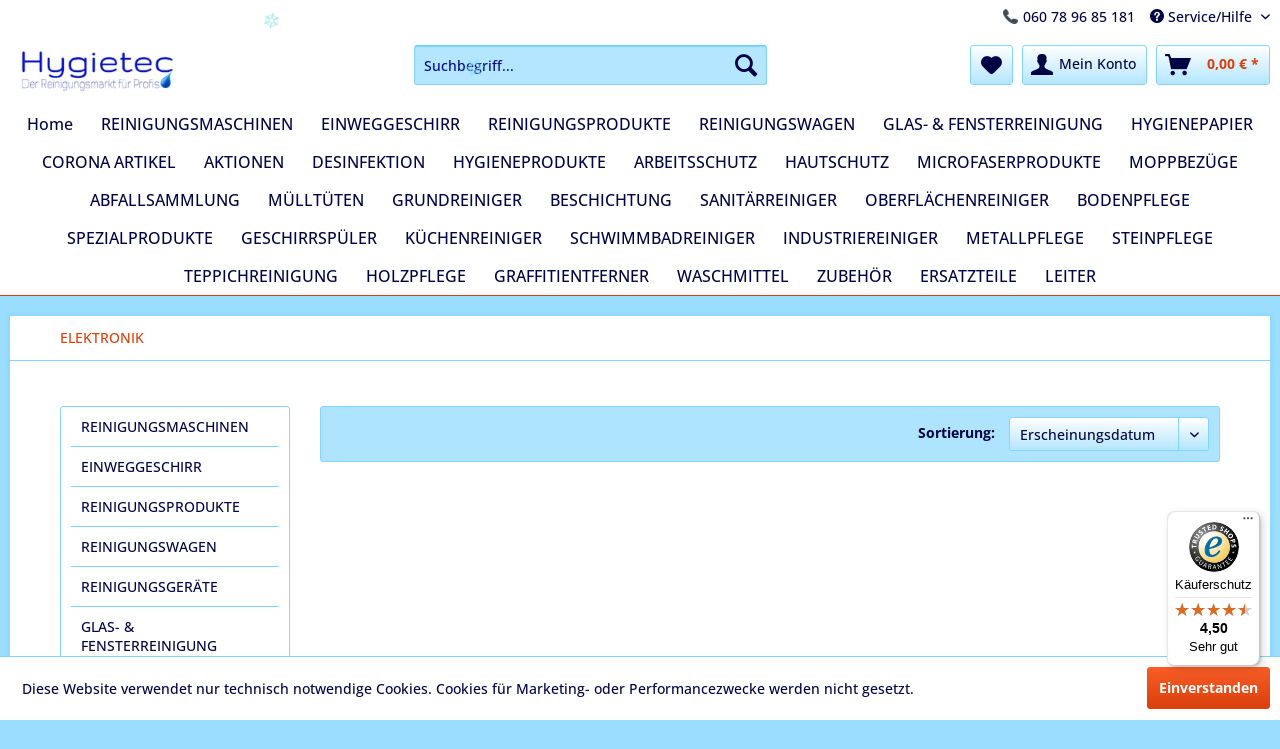

--- FILE ---
content_type: text/html; charset=UTF-8
request_url: https://hygietec.de/elektronik/
body_size: 18672
content:
<!DOCTYPE html> <html class="no-js" lang="de" itemscope="itemscope" itemtype="https://schema.org/WebPage"> <head> <meta charset="utf-8"> <meta name="author" content="" /> <meta name="robots" content="index,follow" /> <meta name="revisit-after" content="15 days" /> <meta name="keywords" content="" /> <meta name="description" content="Elektronik: ✓ Hygietec - Reinigungsmarkt für Profis ✓ Hervorragende Qualität &amp; Preise ✓ Schneller Versand ➜ Jetzt kaufen!" /> <meta property="og:type" content="product.group" /> <meta property="og:site_name" content="Der Reinigungsmarkt für Profis" /> <meta property="og:title" content="ELEKTRONIK" /> <meta property="og:description" content="Elektronik: ✓ Hygietec - Reinigungsmarkt für Profis ✓ Hervorragende Qualität &amp;amp; Preise ✓ Schneller Versand ➜ Jetzt kaufen!" /> <meta name="twitter:card" content="product" /> <meta name="twitter:site" content="Der Reinigungsmarkt für Profis" /> <meta name="twitter:title" content="ELEKTRONIK" /> <meta name="twitter:description" content="Elektronik: ✓ Hygietec - Reinigungsmarkt für Profis ✓ Hervorragende Qualität &amp;amp; Preise ✓ Schneller Versand ➜ Jetzt kaufen!" /> <meta property="og:image" content="https://hygietec.imgbolt.de/media/image/65/38/89/HYGIETEC-LOGO-maxmFCMTiSrScsVN.png" /> <meta name="twitter:image" content="https://hygietec.imgbolt.de/media/image/65/38/89/HYGIETEC-LOGO-maxmFCMTiSrScsVN.png" /> <meta itemprop="copyrightHolder" content="Der Reinigungsmarkt für Profis" /> <meta itemprop="copyrightYear" content="2014" /> <meta itemprop="isFamilyFriendly" content="True" /> <meta itemprop="image" content="https://hygietec.imgbolt.de/media/image/65/38/89/HYGIETEC-LOGO-maxmFCMTiSrScsVN.png" /> <meta name="viewport" content="width=device-width, initial-scale=1.0"> <meta name="mobile-web-app-capable" content="yes"> <meta name="apple-mobile-web-app-title" content="Der Reinigungsmarkt für Profis"> <meta name="apple-mobile-web-app-capable" content="yes"> <meta name="apple-mobile-web-app-status-bar-style" content="default"> <link rel="preconnect" href="https://hygietec.imgbolt.de"> <link rel="dns-prefetch" href="https://hygietec.imgbolt.de"> <link rel="apple-touch-icon-precomposed" href="https://hygietec.imgbolt.de/media/image/5c/b6/b5/HYGIETEC-LOGO.jpg"> <link rel="shortcut icon" href="https://hygietec.imgbolt.de/media/image/5c/b6/b5/HYGIETEC-LOGO.jpg"> <meta name="msapplication-navbutton-color" content="#D9400B" /> <meta name="application-name" content="Der Reinigungsmarkt für Profis" /> <meta name="msapplication-starturl" content="https://hygietec.de/" /> <meta name="msapplication-window" content="width=1024;height=768" /> <meta name="msapplication-TileImage" content="https://hygietec.imgbolt.de/media/image/5c/b6/b5/HYGIETEC-LOGO.jpg"> <meta name="msapplication-TileColor" content="#D9400B"> <meta name="theme-color" content="#D9400B" /> <link rel="canonical" href="https://hygietec.de/elektronik/"/> <title itemprop="name">Elektronik Produkte online kaufen | Der Reinigungsmarkt für Profis</title> <link href="/web/cache/1768742841_7d0a677eb65e4076cd53122f76fd9f74.css" media="all" rel="stylesheet" type="text/css" />  <script type="text/javascript">
var _smartsupp = _smartsupp || {};
_smartsupp.key = 'c09b368871febf35fbab2f7915a4404cc93f3a62';
_smartsupp.orientation = 'left';
window.smartsupp||(function(d) {
var s,c,o=smartsupp=function(){ o._.push(arguments)};o._=[];
s=d.getElementsByTagName('script')[0];c=d.createElement('script');
c.type='text/javascript';c.charset='utf-8';c.async=true;
c.src='//www.smartsuppchat.com/loader.js?';s.parentNode.insertBefore(c,s);
})(document);
smartsupp('email', '');
smartsupp('name', '');
smartsupp('variables', {
accountId: {
label: 'Benutzer-ID',
value: '-'
},
customerNumber: {
label: 'Kundennummer',
value: '-'
},
role: {
label: 'Kundengruppe',
value: 'Gast'
},
orderedPrice: {
label: 'Warenkorb',
value: '0,00 EUR'
}
});
</script> <script type="text/javascript">
function intediaShopCdnExtend() {
for (var i = 1; i < arguments.length; i++)
for (var key in arguments[i])
if (arguments[i].hasOwnProperty(key))
arguments[0][key] = arguments[i][key];
return arguments[0];
}
window.lazySizesConfig = intediaShopCdnExtend({
init: false,
loadMode: 2,
lazyClass: 'im-lazy'
}, window.lazySizesConfig || {});
/*! lazysizes - v5.3.2 */
!function(e){var t=function(u,D,f){"use strict";var k,H;if(function(){var e;var t={lazyClass:"lazyload",loadedClass:"lazyloaded",loadingClass:"lazyloading",preloadClass:"lazypreload",errorClass:"lazyerror",autosizesClass:"lazyautosizes",fastLoadedClass:"ls-is-cached",iframeLoadMode:0,srcAttr:"data-src",srcsetAttr:"data-srcset",sizesAttr:"data-sizes",minSize:40,customMedia:{},init:true,expFactor:1.5,hFac:.8,loadMode:2,loadHidden:true,ricTimeout:0,throttleDelay:125};H=u.lazySizesConfig||u.lazysizesConfig||{};for(e in t){if(!(e in H)){H[e]=t[e]}}}(),!D||!D.getElementsByClassName){return{init:function(){},cfg:H,noSupport:true}}var O=D.documentElement,i=u.HTMLPictureElement,P="addEventListener",$="getAttribute",q=u[P].bind(u),I=u.setTimeout,U=u.requestAnimationFrame||I,o=u.requestIdleCallback,j=/^picture$/i,r=["load","error","lazyincluded","_lazyloaded"],a={},G=Array.prototype.forEach,J=function(e,t){if(!a[t]){a[t]=new RegExp("(\\s|^)"+t+"(\\s|$)")}return a[t].test(e[$]("class")||"")&&a[t]},K=function(e,t){if(!J(e,t)){e.setAttribute("class",(e[$]("class")||"").trim()+" "+t)}},Q=function(e,t){var a;if(a=J(e,t)){e.setAttribute("class",(e[$]("class")||"").replace(a," "))}},V=function(t,a,e){var i=e?P:"removeEventListener";if(e){V(t,a)}r.forEach(function(e){t[i](e,a)})},X=function(e,t,a,i,r){var n=D.createEvent("Event");if(!a){a={}}a.instance=k;n.initEvent(t,!i,!r);n.detail=a;e.dispatchEvent(n);return n},Y=function(e,t){var a;if(!i&&(a=u.picturefill||H.pf)){if(t&&t.src&&!e[$]("srcset")){e.setAttribute("srcset",t.src)}a({reevaluate:true,elements:[e]})}else if(t&&t.src){e.src=t.src}},Z=function(e,t){return(getComputedStyle(e,null)||{})[t]},s=function(e,t,a){a=a||e.offsetWidth;while(a<H.minSize&&t&&!e._lazysizesWidth){a=t.offsetWidth;t=t.parentNode}return a},ee=function(){var a,i;var t=[];var r=[];var n=t;var s=function(){var e=n;n=t.length?r:t;a=true;i=false;while(e.length){e.shift()()}a=false};var e=function(e,t){if(a&&!t){e.apply(this,arguments)}else{n.push(e);if(!i){i=true;(D.hidden?I:U)(s)}}};e._lsFlush=s;return e}(),te=function(a,e){return e?function(){ee(a)}:function(){var e=this;var t=arguments;ee(function(){a.apply(e,t)})}},ae=function(e){var a;var i=0;var r=H.throttleDelay;var n=H.ricTimeout;var t=function(){a=false;i=f.now();e()};var s=o&&n>49?function(){o(t,{timeout:n});if(n!==H.ricTimeout){n=H.ricTimeout}}:te(function(){I(t)},true);return function(e){var t;if(e=e===true){n=33}if(a){return}a=true;t=r-(f.now()-i);if(t<0){t=0}if(e||t<9){s()}else{I(s,t)}}},ie=function(e){var t,a;var i=99;var r=function(){t=null;e()};var n=function(){var e=f.now()-a;if(e<i){I(n,i-e)}else{(o||r)(r)}};return function(){a=f.now();if(!t){t=I(n,i)}}},e=function(){var v,m,c,h,e;var y,z,g,p,C,b,A;var n=/^img$/i;var d=/^iframe$/i;var E="onscroll"in u&&!/(gle|ing)bot/.test(navigator.userAgent);var _=0;var w=0;var M=0;var N=-1;var L=function(e){M--;if(!e||M<0||!e.target){M=0}};var x=function(e){if(A==null){A=Z(D.body,"visibility")=="hidden"}return A||!(Z(e.parentNode,"visibility")=="hidden"&&Z(e,"visibility")=="hidden")};var W=function(e,t){var a;var i=e;var r=x(e);g-=t;b+=t;p-=t;C+=t;while(r&&(i=i.offsetParent)&&i!=D.body&&i!=O){r=(Z(i,"opacity")||1)>0;if(r&&Z(i,"overflow")!="visible"){a=i.getBoundingClientRect();r=C>a.left&&p<a.right&&b>a.top-1&&g<a.bottom+1}}return r};var t=function(){var e,t,a,i,r,n,s,o,l,u,f,c;var d=k.elements;if((h=H.loadMode)&&M<8&&(e=d.length)){t=0;N++;for(;t<e;t++){if(!d[t]||d[t]._lazyRace){continue}if(!E||k.prematureUnveil&&k.prematureUnveil(d[t])){R(d[t]);continue}if(!(o=d[t][$]("data-expand"))||!(n=o*1)){n=w}if(!u){u=!H.expand||H.expand<1?O.clientHeight>500&&O.clientWidth>500?500:370:H.expand;k._defEx=u;f=u*H.expFactor;c=H.hFac;A=null;if(w<f&&M<1&&N>2&&h>2&&!D.hidden){w=f;N=0}else if(h>1&&N>1&&M<6){w=u}else{w=_}}if(l!==n){y=innerWidth+n*c;z=innerHeight+n;s=n*-1;l=n}a=d[t].getBoundingClientRect();if((b=a.bottom)>=s&&(g=a.top)<=z&&(C=a.right)>=s*c&&(p=a.left)<=y&&(b||C||p||g)&&(H.loadHidden||x(d[t]))&&(m&&M<3&&!o&&(h<3||N<4)||W(d[t],n))){R(d[t]);r=true;if(M>9){break}}else if(!r&&m&&!i&&M<4&&N<4&&h>2&&(v[0]||H.preloadAfterLoad)&&(v[0]||!o&&(b||C||p||g||d[t][$](H.sizesAttr)!="auto"))){i=v[0]||d[t]}}if(i&&!r){R(i)}}};var a=ae(t);var S=function(e){var t=e.target;if(t._lazyCache){delete t._lazyCache;return}L(e);K(t,H.loadedClass);Q(t,H.loadingClass);V(t,B);X(t,"lazyloaded")};var i=te(S);var B=function(e){i({target:e.target})};var T=function(e,t){var a=e.getAttribute("data-load-mode")||H.iframeLoadMode;if(a==0){e.contentWindow.location.replace(t)}else if(a==1){e.src=t}};var F=function(e){var t;var a=e[$](H.srcsetAttr);if(t=H.customMedia[e[$]("data-media")||e[$]("media")]){e.setAttribute("media",t)}if(a){e.setAttribute("srcset",a)}};var s=te(function(t,e,a,i,r){var n,s,o,l,u,f;if(!(u=X(t,"lazybeforeunveil",e)).defaultPrevented){if(i){if(a){K(t,H.autosizesClass)}else{t.setAttribute("sizes",i)}}s=t[$](H.srcsetAttr);n=t[$](H.srcAttr);if(r){o=t.parentNode;l=o&&j.test(o.nodeName||"")}f=e.firesLoad||"src"in t&&(s||n||l);u={target:t};K(t,H.loadingClass);if(f){clearTimeout(c);c=I(L,2500);V(t,B,true)}if(l){G.call(o.getElementsByTagName("source"),F)}if(s){t.setAttribute("srcset",s)}else if(n&&!l){if(d.test(t.nodeName)){T(t,n)}else{t.src=n}}if(r&&(s||l)){Y(t,{src:n})}}if(t._lazyRace){delete t._lazyRace}Q(t,H.lazyClass);ee(function(){var e=t.complete&&t.naturalWidth>1;if(!f||e){if(e){K(t,H.fastLoadedClass)}S(u);t._lazyCache=true;I(function(){if("_lazyCache"in t){delete t._lazyCache}},9)}if(t.loading=="lazy"){M--}},true)});var R=function(e){if(e._lazyRace){return}var t;var a=n.test(e.nodeName);var i=a&&(e[$](H.sizesAttr)||e[$]("sizes"));var r=i=="auto";if((r||!m)&&a&&(e[$]("src")||e.srcset)&&!e.complete&&!J(e,H.errorClass)&&J(e,H.lazyClass)){return}t=X(e,"lazyunveilread").detail;if(r){re.updateElem(e,true,e.offsetWidth)}e._lazyRace=true;M++;s(e,t,r,i,a)};var r=ie(function(){H.loadMode=3;a()});var o=function(){if(H.loadMode==3){H.loadMode=2}r()};var l=function(){if(m){return}if(f.now()-e<999){I(l,999);return}m=true;H.loadMode=3;a();q("scroll",o,true)};return{_:function(){e=f.now();k.elements=D.getElementsByClassName(H.lazyClass);v=D.getElementsByClassName(H.lazyClass+" "+H.preloadClass);q("scroll",a,true);q("resize",a,true);q("pageshow",function(e){if(e.persisted){var t=D.querySelectorAll("."+H.loadingClass);if(t.length&&t.forEach){U(function(){t.forEach(function(e){if(e.complete){R(e)}})})}}});if(u.MutationObserver){new MutationObserver(a).observe(O,{childList:true,subtree:true,attributes:true})}else{O[P]("DOMNodeInserted",a,true);O[P]("DOMAttrModified",a,true);setInterval(a,999)}q("hashchange",a,true);["focus","mouseover","click","load","transitionend","animationend"].forEach(function(e){D[P](e,a,true)});if(/d$|^c/.test(D.readyState)){l()}else{q("load",l);D[P]("DOMContentLoaded",a);I(l,2e4)}if(k.elements.length){t();ee._lsFlush()}else{a()}},checkElems:a,unveil:R,_aLSL:o}}(),re=function(){var a;var n=te(function(e,t,a,i){var r,n,s;e._lazysizesWidth=i;i+="px";e.setAttribute("sizes",i);if(j.test(t.nodeName||"")){r=t.getElementsByTagName("source");for(n=0,s=r.length;n<s;n++){r[n].setAttribute("sizes",i)}}if(!a.detail.dataAttr){Y(e,a.detail)}});var i=function(e,t,a){var i;var r=e.parentNode;if(r){a=s(e,r,a);i=X(e,"lazybeforesizes",{width:a,dataAttr:!!t});if(!i.defaultPrevented){a=i.detail.width;if(a&&a!==e._lazysizesWidth){n(e,r,i,a)}}}};var e=function(){var e;var t=a.length;if(t){e=0;for(;e<t;e++){i(a[e])}}};var t=ie(e);return{_:function(){a=D.getElementsByClassName(H.autosizesClass);q("resize",t)},checkElems:t,updateElem:i}}(),t=function(){if(!t.i&&D.getElementsByClassName){t.i=true;re._();e._()}};return I(function(){H.init&&t()}),k={cfg:H,autoSizer:re,loader:e,init:t,uP:Y,aC:K,rC:Q,hC:J,fire:X,gW:s,rAF:ee}}(e,e.document,Date);e.lazySizes=t,"object"==typeof module&&module.exports&&(module.exports=t)}("undefined"!=typeof window?window:{});
function intediaShopCdnAddWrapper() {
setTimeout(function () {
var images = document.querySelectorAll('.' + lazySizesConfig.lazyClass);
if (images.length) {
for (var i = 0; i < images.length; i++) {
var image = images[i];
var imageParentNode = image.parentNode;
if (imageParentNode.tagName.toLowerCase() === 'picture') {
if (!imageParentNode.parentNode.classList.contains('im-lazy--wrapper')) {
imageParentNode.outerHTML = "<div class='im-lazy--wrapper'>" + imageParentNode.outerHTML + "</div>";
}
}
}
}
}, 500);
}
document.addEventListener('lazyloaded', function (event) {
var wrapper = event.target.parentNode;
if (wrapper.classList.contains('im-lazy--wrapper')) {
wrapper.classList.add(window.lazySizesConfig.loadedClass);
}
wrapper = event.target.parentNode.parentNode;
if (wrapper.classList.contains('im-lazy--wrapper')) {
wrapper.classList.add(window.lazySizesConfig.loadedClass);
}
});
lazySizes.init();
intediaShopCdnAddWrapper();
</script> </head> <body class="is--ctl-listing is--act-index amazon-pay-listing-buttons" > <div data-paypalUnifiedMetaDataContainer="true" data-paypalUnifiedRestoreOrderNumberUrl="https://hygietec.de/widgets/PaypalUnifiedOrderNumber/restoreOrderNumber" class="is--hidden"> </div> <div class="page-wrap"> <noscript class="noscript-main"> <div class="alert is--warning"> <div class="alert--icon"> <i class="icon--element icon--warning"></i> </div> <div class="alert--content"> Um Der&#x20;Reinigungsmarkt&#x20;f&#xFC;r&#x20;Profis in vollem Umfang nutzen zu k&ouml;nnen, empfehlen wir Ihnen Javascript in Ihrem Browser zu aktiveren. </div> </div> </noscript> <header class="header-main"> <div class="top-bar"> <div class="container block-group"> <nav class="top-bar--navigation block" role="menubar"> <span class="phone-image"><a href="tel:+4960789685181" class="navigation--link"><img src="/themes/Frontend/Responsive_Hygietec/frontend/_public/src/img/telefon_icon_hygietec.png" style="height: 15px;"></a></span> <span class="phone-text"><a href="tel:+4960789685181" class="navigation--link">060 78 96 85 181</a></span>   <div class="navigation--entry entry--compare is--hidden" role="menuitem" aria-haspopup="true" data-drop-down-menu="true">   </div> <div class="navigation--entry entry--service has--drop-down" role="menuitem" aria-haspopup="true" data-drop-down-menu="true"> <i class="icon--service"></i> Service/Hilfe <ul class="service--list is--rounded" role="menu"> <li class="service--entry" role="menuitem"> <a class="service--link" href="https://hygietec.de/registerFC/index/sValidation/H" title="Händler-Login" > Händler-Login </a> </li> <li class="service--entry" role="menuitem"> <a class="service--link" href="https://hygietec.de/rechtliche-vorabinformationen" title="rechtliche Vorabinformationen" > rechtliche Vorabinformationen </a> </li> <li class="service--entry" role="menuitem"> <a class="service--link" href="https://hygietec.de/ueber-uns" title="Über uns" > Über uns </a> </li> <li class="service--entry" role="menuitem"> <a class="service--link" href="https://hygietec.de/hilfe/support" title="Hilfe / Support" target="_parent"> Hilfe / Support </a> </li> <li class="service--entry" role="menuitem"> <a class="service--link" href="https://hygietec.de/versand-und-zahlungsbedingungen" title="Versand und Zahlungsbedingungen" > Versand und Zahlungsbedingungen </a> </li> <li class="service--entry" role="menuitem"> <a class="service--link" href="https://hygietec.de/widerrufsrecht" title="Widerrufsrecht" > Widerrufsrecht </a> </li> <li class="service--entry" role="menuitem"> <a class="service--link" href="https://hygietec.de/datenschutz" title="Datenschutz" > Datenschutz </a> </li> <li class="service--entry" role="menuitem"> <a class="service--link" href="https://hygietec.de/agb" title="AGB" > AGB </a> </li> </ul> </div> </nav> </div> </div> <div class="container header--navigation"> <div class="logo-main block-group" role="banner"> <div class="logo--shop block"> <a class="logo--link" href="https://hygietec.de/" title="Der Reinigungsmarkt für Profis - zur Startseite wechseln"> <picture> <source srcset="https://hygietec.imgbolt.de/media/image/65/38/89/HYGIETEC-LOGO-maxmFCMTiSrScsVN.png" media="(min-width: 78.75em)"> <source srcset="https://hygietec.imgbolt.de/media/image/5c/b6/b5/HYGIETEC-LOGO.jpg" media="(min-width: 64em)"> <source srcset="https://hygietec.imgbolt.de/media/image/65/38/89/HYGIETEC-LOGO-maxmFCMTiSrScsVN.png" media="(min-width: 48em)"> <img srcset="https://hygietec.imgbolt.de/media/image/65/38/89/HYGIETEC-LOGO-maxmFCMTiSrScsVN.png" alt="Der Reinigungsmarkt für Profis - zur Startseite wechseln" /> </picture> </a> </div> <span class="phone-image-mobil"><a href="tel:+4960789685181" class="navigation--link"><img src="/themes/Frontend/Responsive_Hygietec/frontend/_public/src/img/telefon_icon_hygietec.png" style="height: 15px;"></a></span> <span class="phone-text-mobil"><a href="tel:+4960789685181" class="navigation--link">060 78 96 85 181</a></span> </div> <nav class="shop--navigation block-group"> <ul class="navigation--list block-group" role="menubar"> <li class="navigation--entry entry--menu-left" role="menuitem"> <a class="entry--link entry--trigger btn is--icon-left" href="#offcanvas--left" data-offcanvas="true" data-offCanvasSelector=".sidebar-main" aria-label="Menü"> <i class="icon--menu"></i> Menü </a> </li> <li class="navigation--entry entry--search" role="menuitem" data-search="true" aria-haspopup="true" data-minLength="3"> <a class="btn entry--link entry--trigger" href="#show-hide--search" title="Suche anzeigen / schließen" aria-label="Suche anzeigen / schließen"> <i class="icon--search"></i> <span class="search--display">Suchen</span> </a> <form action="/search" method="get" class="main-search--form"> <input type="search" name="sSearch" aria-label="Suchbegriff..." class="main-search--field" autocomplete="off" autocapitalize="off" placeholder="Suchbegriff..." maxlength="30" /> <button type="submit" class="main-search--button" aria-label="Suchen"> <i class="icon--search"></i> <span class="main-search--text">Suchen</span> </button> <div class="form--ajax-loader">&nbsp;</div> </form> <div class="main-search--results"></div> </li>  <li class="navigation--entry entry--notepad" role="menuitem"> <a href="https://hygietec.de/note" title="Merkzettel" aria-label="Merkzettel" class="btn"> <i class="icon--heart"></i> </a> </li> <li class="navigation--entry entry--account" role="menuitem" data-offcanvas="true" data-offCanvasSelector=".account--dropdown-navigation"> <a href="https://hygietec.de/account" title="Mein Konto" aria-label="Mein Konto" class="btn is--icon-left entry--link account--link"> <i class="icon--account"></i> <span class="account--display"> Mein Konto </span> </a> </li> <li class="navigation--entry entry--cart" role="menuitem"> <a class="btn is--icon-left cart--link" href="https://hygietec.de/checkout/cart" title="Warenkorb" aria-label="Warenkorb"> <span class="cart--display"> Warenkorb </span> <span class="badge is--primary is--minimal cart--quantity is--hidden">0</span> <i class="icon--basket"></i> <span class="cart--amount"> 0,00&nbsp;&euro; * </span> </a> <div class="ajax-loader">&nbsp;</div> </li>  </ul> </nav> <div class="container--ajax-cart" data-collapse-cart="true" data-displayMode="offcanvas"></div> </div> </header> <nav class="navigation-main"> <div class="container" data-menu-scroller="true" data-listSelector=".navigation--list.container" data-viewPortSelector=".navigation--list-wrapper"> <div class="navigation--list-wrapper"> <ul class="navigation--list container" role="menubar" itemscope="itemscope" itemtype="https://schema.org/SiteNavigationElement"> <li class="navigation--entry is--home" role="menuitem"><a class="navigation--link is--first" href="https://hygietec.de/" title="Home" aria-label="Home" itemprop="url"><span itemprop="name">Home</span></a></li><li class="navigation--entry" role="menuitem"><a class="navigation--link" href="https://hygietec.de/reinigungsmaschinen/" title="REINIGUNGSMASCHINEN" aria-label="REINIGUNGSMASCHINEN" itemprop="url"><span itemprop="name">REINIGUNGSMASCHINEN</span></a></li><li class="navigation--entry" role="menuitem"><a class="navigation--link" href="https://hygietec.de/einweggeschirr/" title="EINWEGGESCHIRR" aria-label="EINWEGGESCHIRR" itemprop="url"><span itemprop="name">EINWEGGESCHIRR</span></a></li><li class="navigation--entry" role="menuitem"><a class="navigation--link" href="https://hygietec.de/reinigungsprodukte/" title="REINIGUNGSPRODUKTE" aria-label="REINIGUNGSPRODUKTE" itemprop="url"><span itemprop="name">REINIGUNGSPRODUKTE</span></a></li><li class="navigation--entry" role="menuitem"><a class="navigation--link" href="https://hygietec.de/reinigungswagen/" title="REINIGUNGSWAGEN" aria-label="REINIGUNGSWAGEN" itemprop="url"><span itemprop="name">REINIGUNGSWAGEN</span></a></li><li class="navigation--entry" role="menuitem"><a class="navigation--link" href="https://hygietec.de/glas-fensterreinigung/" title="GLAS- & FENSTERREINIGUNG" aria-label="GLAS- & FENSTERREINIGUNG" itemprop="url"><span itemprop="name">GLAS- & FENSTERREINIGUNG</span></a></li><li class="navigation--entry" role="menuitem"><a class="navigation--link" href="https://hygietec.de/hygienepapier/" title="HYGIENEPAPIER" aria-label="HYGIENEPAPIER" itemprop="url"><span itemprop="name">HYGIENEPAPIER</span></a></li><li class="navigation--entry" role="menuitem"><a class="navigation--link" href="https://hygietec.de/corona-artikel/" title="CORONA ARTIKEL" aria-label="CORONA ARTIKEL" itemprop="url"><span itemprop="name">CORONA ARTIKEL</span></a></li><li class="navigation--entry" role="menuitem"><a class="navigation--link" href="https://hygietec.de/aktionen/" title="AKTIONEN" aria-label="AKTIONEN" itemprop="url"><span itemprop="name">AKTIONEN</span></a></li><li class="navigation--entry" role="menuitem"><a class="navigation--link" href="https://hygietec.de/desinfektion/" title="DESINFEKTION" aria-label="DESINFEKTION" itemprop="url"><span itemprop="name">DESINFEKTION</span></a></li><li class="navigation--entry" role="menuitem"><a class="navigation--link" href="https://hygietec.de/hygieneprodukte/" title="HYGIENEPRODUKTE" aria-label="HYGIENEPRODUKTE" itemprop="url"><span itemprop="name">HYGIENEPRODUKTE</span></a></li><li class="navigation--entry" role="menuitem"><a class="navigation--link" href="https://hygietec.de/arbeitsschutz/" title="ARBEITSSCHUTZ" aria-label="ARBEITSSCHUTZ" itemprop="url"><span itemprop="name">ARBEITSSCHUTZ</span></a></li><li class="navigation--entry" role="menuitem"><a class="navigation--link" href="https://hygietec.de/hautschutz/" title="HAUTSCHUTZ" aria-label="HAUTSCHUTZ" itemprop="url"><span itemprop="name">HAUTSCHUTZ</span></a></li><li class="navigation--entry" role="menuitem"><a class="navigation--link" href="https://hygietec.de/microfaserprodukte/" title="MICROFASERPRODUKTE" aria-label="MICROFASERPRODUKTE" itemprop="url"><span itemprop="name">MICROFASERPRODUKTE</span></a></li><li class="navigation--entry" role="menuitem"><a class="navigation--link" href="https://hygietec.de/moppbezuege/" title="MOPPBEZÜGE" aria-label="MOPPBEZÜGE" itemprop="url"><span itemprop="name">MOPPBEZÜGE</span></a></li><li class="navigation--entry" role="menuitem"><a class="navigation--link" href="https://hygietec.de/abfallsammlung/" title="ABFALLSAMMLUNG" aria-label="ABFALLSAMMLUNG" itemprop="url"><span itemprop="name">ABFALLSAMMLUNG</span></a></li><li class="navigation--entry" role="menuitem"><a class="navigation--link" href="https://hygietec.de/muelltueten/" title="MÜLLTÜTEN" aria-label="MÜLLTÜTEN" itemprop="url"><span itemprop="name">MÜLLTÜTEN</span></a></li><li class="navigation--entry" role="menuitem"><a class="navigation--link" href="https://hygietec.de/grundreiniger/" title="GRUNDREINIGER" aria-label="GRUNDREINIGER" itemprop="url"><span itemprop="name">GRUNDREINIGER</span></a></li><li class="navigation--entry" role="menuitem"><a class="navigation--link" href="https://hygietec.de/beschichtung/" title="BESCHICHTUNG" aria-label="BESCHICHTUNG" itemprop="url"><span itemprop="name">BESCHICHTUNG</span></a></li><li class="navigation--entry" role="menuitem"><a class="navigation--link" href="https://hygietec.de/sanitaerreiniger/" title="SANITÄRREINIGER" aria-label="SANITÄRREINIGER" itemprop="url"><span itemprop="name">SANITÄRREINIGER</span></a></li><li class="navigation--entry" role="menuitem"><a class="navigation--link" href="https://hygietec.de/oberflaechenreiniger/" title="OBERFLÄCHENREINIGER" aria-label="OBERFLÄCHENREINIGER" itemprop="url"><span itemprop="name">OBERFLÄCHENREINIGER</span></a></li><li class="navigation--entry" role="menuitem"><a class="navigation--link" href="https://hygietec.de/bodenpflege/" title="BODENPFLEGE" aria-label="BODENPFLEGE" itemprop="url"><span itemprop="name">BODENPFLEGE</span></a></li><li class="navigation--entry" role="menuitem"><a class="navigation--link" href="https://hygietec.de/spezialprodukte/" title="SPEZIALPRODUKTE" aria-label="SPEZIALPRODUKTE" itemprop="url"><span itemprop="name">SPEZIALPRODUKTE</span></a></li><li class="navigation--entry" role="menuitem"><a class="navigation--link" href="https://hygietec.de/geschirrspueler/" title="GESCHIRRSPÜLER" aria-label="GESCHIRRSPÜLER" itemprop="url"><span itemprop="name">GESCHIRRSPÜLER</span></a></li><li class="navigation--entry" role="menuitem"><a class="navigation--link" href="https://hygietec.de/kuechenreiniger/" title="KÜCHENREINIGER" aria-label="KÜCHENREINIGER" itemprop="url"><span itemprop="name">KÜCHENREINIGER</span></a></li><li class="navigation--entry" role="menuitem"><a class="navigation--link" href="https://hygietec.de/schwimmbadreiniger/" title="SCHWIMMBADREINIGER" aria-label="SCHWIMMBADREINIGER" itemprop="url"><span itemprop="name">SCHWIMMBADREINIGER</span></a></li><li class="navigation--entry" role="menuitem"><a class="navigation--link" href="https://hygietec.de/industriereiniger/" title="INDUSTRIEREINIGER" aria-label="INDUSTRIEREINIGER" itemprop="url"><span itemprop="name">INDUSTRIEREINIGER</span></a></li><li class="navigation--entry" role="menuitem"><a class="navigation--link" href="https://hygietec.de/metallpflege/" title="METALLPFLEGE" aria-label="METALLPFLEGE" itemprop="url"><span itemprop="name">METALLPFLEGE</span></a></li><li class="navigation--entry" role="menuitem"><a class="navigation--link" href="https://hygietec.de/steinpflege/" title="STEINPFLEGE" aria-label="STEINPFLEGE" itemprop="url"><span itemprop="name">STEINPFLEGE</span></a></li><li class="navigation--entry" role="menuitem"><a class="navigation--link" href="https://hygietec.de/teppichreinigung/" title="TEPPICHREINIGUNG" aria-label="TEPPICHREINIGUNG" itemprop="url"><span itemprop="name">TEPPICHREINIGUNG</span></a></li><li class="navigation--entry" role="menuitem"><a class="navigation--link" href="https://hygietec.de/holzpflege/" title="HOLZPFLEGE" aria-label="HOLZPFLEGE" itemprop="url"><span itemprop="name">HOLZPFLEGE</span></a></li><li class="navigation--entry" role="menuitem"><a class="navigation--link" href="https://hygietec.de/graffitientferner/" title="GRAFFITIENTFERNER" aria-label="GRAFFITIENTFERNER" itemprop="url"><span itemprop="name">GRAFFITIENTFERNER</span></a></li><li class="navigation--entry" role="menuitem"><a class="navigation--link" href="https://hygietec.de/waschmittel/" title="WASCHMITTEL" aria-label="WASCHMITTEL" itemprop="url"><span itemprop="name">WASCHMITTEL</span></a></li><li class="navigation--entry" role="menuitem"><a class="navigation--link" href="https://hygietec.de/zubehoer/" title="ZUBEHÖR" aria-label="ZUBEHÖR" itemprop="url"><span itemprop="name">ZUBEHÖR</span></a></li><li class="navigation--entry" role="menuitem"><a class="navigation--link" href="https://hygietec.de/ersatzteile/" title="ERSATZTEILE" aria-label="ERSATZTEILE" itemprop="url"><span itemprop="name">ERSATZTEILE</span></a></li><li class="navigation--entry" role="menuitem"><a class="navigation--link" href="https://hygietec.de/leiter/" title="LEITER" aria-label="LEITER" itemprop="url"><span itemprop="name">LEITER</span></a></li> </ul> </div> <div class="advanced-menu" data-advanced-menu="true" data-hoverDelay="250"> <div class="menu--container"> <div class="button-container"> <a href="https://hygietec.de/reinigungsmaschinen/" class="button--category" aria-label="Zur Kategorie REINIGUNGSMASCHINEN" title="Zur Kategorie REINIGUNGSMASCHINEN"> <i class="icon--arrow-right"></i> Zur Kategorie REINIGUNGSMASCHINEN </a> <span class="button--close"> <i class="icon--cross"></i> </span> </div> </div> <div class="menu--container"> <div class="button-container"> <a href="https://hygietec.de/einweggeschirr/" class="button--category" aria-label="Zur Kategorie EINWEGGESCHIRR" title="Zur Kategorie EINWEGGESCHIRR"> <i class="icon--arrow-right"></i> Zur Kategorie EINWEGGESCHIRR </a> <span class="button--close"> <i class="icon--cross"></i> </span> </div> </div> <div class="menu--container"> <div class="button-container"> <a href="https://hygietec.de/reinigungsprodukte/" class="button--category" aria-label="Zur Kategorie REINIGUNGSPRODUKTE" title="Zur Kategorie REINIGUNGSPRODUKTE"> <i class="icon--arrow-right"></i> Zur Kategorie REINIGUNGSPRODUKTE </a> <span class="button--close"> <i class="icon--cross"></i> </span> </div> </div> <div class="menu--container"> <div class="button-container"> <a href="https://hygietec.de/reinigungswagen/" class="button--category" aria-label="Zur Kategorie REINIGUNGSWAGEN" title="Zur Kategorie REINIGUNGSWAGEN"> <i class="icon--arrow-right"></i> Zur Kategorie REINIGUNGSWAGEN </a> <span class="button--close"> <i class="icon--cross"></i> </span> </div> </div> <div class="menu--container"> <div class="button-container"> <a href="https://hygietec.de/glas-fensterreinigung/" class="button--category" aria-label="Zur Kategorie GLAS- &amp; FENSTERREINIGUNG" title="Zur Kategorie GLAS- &amp; FENSTERREINIGUNG"> <i class="icon--arrow-right"></i> Zur Kategorie GLAS- & FENSTERREINIGUNG </a> <span class="button--close"> <i class="icon--cross"></i> </span> </div> </div> <div class="menu--container"> <div class="button-container"> <a href="https://hygietec.de/hygienepapier/" class="button--category" aria-label="Zur Kategorie HYGIENEPAPIER" title="Zur Kategorie HYGIENEPAPIER"> <i class="icon--arrow-right"></i> Zur Kategorie HYGIENEPAPIER </a> <span class="button--close"> <i class="icon--cross"></i> </span> </div> </div> <div class="menu--container"> <div class="button-container"> <a href="https://hygietec.de/corona-artikel/" class="button--category" aria-label="Zur Kategorie CORONA ARTIKEL" title="Zur Kategorie CORONA ARTIKEL"> <i class="icon--arrow-right"></i> Zur Kategorie CORONA ARTIKEL </a> <span class="button--close"> <i class="icon--cross"></i> </span> </div> </div> <div class="menu--container"> <div class="button-container"> <a href="https://hygietec.de/aktionen/" class="button--category" aria-label="Zur Kategorie AKTIONEN" title="Zur Kategorie AKTIONEN"> <i class="icon--arrow-right"></i> Zur Kategorie AKTIONEN </a> <span class="button--close"> <i class="icon--cross"></i> </span> </div> </div> <div class="menu--container"> <div class="button-container"> <a href="https://hygietec.de/desinfektion/" class="button--category" aria-label="Zur Kategorie DESINFEKTION" title="Zur Kategorie DESINFEKTION"> <i class="icon--arrow-right"></i> Zur Kategorie DESINFEKTION </a> <span class="button--close"> <i class="icon--cross"></i> </span> </div> </div> <div class="menu--container"> <div class="button-container"> <a href="https://hygietec.de/hygieneprodukte/" class="button--category" aria-label="Zur Kategorie HYGIENEPRODUKTE" title="Zur Kategorie HYGIENEPRODUKTE"> <i class="icon--arrow-right"></i> Zur Kategorie HYGIENEPRODUKTE </a> <span class="button--close"> <i class="icon--cross"></i> </span> </div> </div> <div class="menu--container"> <div class="button-container"> <a href="https://hygietec.de/arbeitsschutz/" class="button--category" aria-label="Zur Kategorie ARBEITSSCHUTZ" title="Zur Kategorie ARBEITSSCHUTZ"> <i class="icon--arrow-right"></i> Zur Kategorie ARBEITSSCHUTZ </a> <span class="button--close"> <i class="icon--cross"></i> </span> </div> </div> <div class="menu--container"> <div class="button-container"> <a href="https://hygietec.de/hautschutz/" class="button--category" aria-label="Zur Kategorie HAUTSCHUTZ" title="Zur Kategorie HAUTSCHUTZ"> <i class="icon--arrow-right"></i> Zur Kategorie HAUTSCHUTZ </a> <span class="button--close"> <i class="icon--cross"></i> </span> </div> </div> <div class="menu--container"> <div class="button-container"> <a href="https://hygietec.de/microfaserprodukte/" class="button--category" aria-label="Zur Kategorie MICROFASERPRODUKTE" title="Zur Kategorie MICROFASERPRODUKTE"> <i class="icon--arrow-right"></i> Zur Kategorie MICROFASERPRODUKTE </a> <span class="button--close"> <i class="icon--cross"></i> </span> </div> </div> <div class="menu--container"> <div class="button-container"> <a href="https://hygietec.de/moppbezuege/" class="button--category" aria-label="Zur Kategorie MOPPBEZÜGE" title="Zur Kategorie MOPPBEZÜGE"> <i class="icon--arrow-right"></i> Zur Kategorie MOPPBEZÜGE </a> <span class="button--close"> <i class="icon--cross"></i> </span> </div> </div> <div class="menu--container"> <div class="button-container"> <a href="https://hygietec.de/abfallsammlung/" class="button--category" aria-label="Zur Kategorie ABFALLSAMMLUNG" title="Zur Kategorie ABFALLSAMMLUNG"> <i class="icon--arrow-right"></i> Zur Kategorie ABFALLSAMMLUNG </a> <span class="button--close"> <i class="icon--cross"></i> </span> </div> </div> <div class="menu--container"> <div class="button-container"> <a href="https://hygietec.de/muelltueten/" class="button--category" aria-label="Zur Kategorie MÜLLTÜTEN" title="Zur Kategorie MÜLLTÜTEN"> <i class="icon--arrow-right"></i> Zur Kategorie MÜLLTÜTEN </a> <span class="button--close"> <i class="icon--cross"></i> </span> </div> </div> <div class="menu--container"> <div class="button-container"> <a href="https://hygietec.de/grundreiniger/" class="button--category" aria-label="Zur Kategorie GRUNDREINIGER" title="Zur Kategorie GRUNDREINIGER"> <i class="icon--arrow-right"></i> Zur Kategorie GRUNDREINIGER </a> <span class="button--close"> <i class="icon--cross"></i> </span> </div> </div> <div class="menu--container"> <div class="button-container"> <a href="https://hygietec.de/beschichtung/" class="button--category" aria-label="Zur Kategorie BESCHICHTUNG" title="Zur Kategorie BESCHICHTUNG"> <i class="icon--arrow-right"></i> Zur Kategorie BESCHICHTUNG </a> <span class="button--close"> <i class="icon--cross"></i> </span> </div> </div> <div class="menu--container"> <div class="button-container"> <a href="https://hygietec.de/sanitaerreiniger/" class="button--category" aria-label="Zur Kategorie SANITÄRREINIGER" title="Zur Kategorie SANITÄRREINIGER"> <i class="icon--arrow-right"></i> Zur Kategorie SANITÄRREINIGER </a> <span class="button--close"> <i class="icon--cross"></i> </span> </div> </div> <div class="menu--container"> <div class="button-container"> <a href="https://hygietec.de/oberflaechenreiniger/" class="button--category" aria-label="Zur Kategorie OBERFLÄCHENREINIGER" title="Zur Kategorie OBERFLÄCHENREINIGER"> <i class="icon--arrow-right"></i> Zur Kategorie OBERFLÄCHENREINIGER </a> <span class="button--close"> <i class="icon--cross"></i> </span> </div> </div> <div class="menu--container"> <div class="button-container"> <a href="https://hygietec.de/bodenpflege/" class="button--category" aria-label="Zur Kategorie BODENPFLEGE" title="Zur Kategorie BODENPFLEGE"> <i class="icon--arrow-right"></i> Zur Kategorie BODENPFLEGE </a> <span class="button--close"> <i class="icon--cross"></i> </span> </div> </div> <div class="menu--container"> <div class="button-container"> <a href="https://hygietec.de/spezialprodukte/" class="button--category" aria-label="Zur Kategorie SPEZIALPRODUKTE" title="Zur Kategorie SPEZIALPRODUKTE"> <i class="icon--arrow-right"></i> Zur Kategorie SPEZIALPRODUKTE </a> <span class="button--close"> <i class="icon--cross"></i> </span> </div> </div> <div class="menu--container"> <div class="button-container"> <a href="https://hygietec.de/geschirrspueler/" class="button--category" aria-label="Zur Kategorie GESCHIRRSPÜLER" title="Zur Kategorie GESCHIRRSPÜLER"> <i class="icon--arrow-right"></i> Zur Kategorie GESCHIRRSPÜLER </a> <span class="button--close"> <i class="icon--cross"></i> </span> </div> </div> <div class="menu--container"> <div class="button-container"> <a href="https://hygietec.de/kuechenreiniger/" class="button--category" aria-label="Zur Kategorie KÜCHENREINIGER" title="Zur Kategorie KÜCHENREINIGER"> <i class="icon--arrow-right"></i> Zur Kategorie KÜCHENREINIGER </a> <span class="button--close"> <i class="icon--cross"></i> </span> </div> </div> <div class="menu--container"> <div class="button-container"> <a href="https://hygietec.de/schwimmbadreiniger/" class="button--category" aria-label="Zur Kategorie SCHWIMMBADREINIGER" title="Zur Kategorie SCHWIMMBADREINIGER"> <i class="icon--arrow-right"></i> Zur Kategorie SCHWIMMBADREINIGER </a> <span class="button--close"> <i class="icon--cross"></i> </span> </div> </div> <div class="menu--container"> <div class="button-container"> <a href="https://hygietec.de/industriereiniger/" class="button--category" aria-label="Zur Kategorie INDUSTRIEREINIGER" title="Zur Kategorie INDUSTRIEREINIGER"> <i class="icon--arrow-right"></i> Zur Kategorie INDUSTRIEREINIGER </a> <span class="button--close"> <i class="icon--cross"></i> </span> </div> </div> <div class="menu--container"> <div class="button-container"> <a href="https://hygietec.de/metallpflege/" class="button--category" aria-label="Zur Kategorie METALLPFLEGE" title="Zur Kategorie METALLPFLEGE"> <i class="icon--arrow-right"></i> Zur Kategorie METALLPFLEGE </a> <span class="button--close"> <i class="icon--cross"></i> </span> </div> </div> <div class="menu--container"> <div class="button-container"> <a href="https://hygietec.de/steinpflege/" class="button--category" aria-label="Zur Kategorie STEINPFLEGE" title="Zur Kategorie STEINPFLEGE"> <i class="icon--arrow-right"></i> Zur Kategorie STEINPFLEGE </a> <span class="button--close"> <i class="icon--cross"></i> </span> </div> </div> <div class="menu--container"> <div class="button-container"> <a href="https://hygietec.de/teppichreinigung/" class="button--category" aria-label="Zur Kategorie TEPPICHREINIGUNG" title="Zur Kategorie TEPPICHREINIGUNG"> <i class="icon--arrow-right"></i> Zur Kategorie TEPPICHREINIGUNG </a> <span class="button--close"> <i class="icon--cross"></i> </span> </div> </div> <div class="menu--container"> <div class="button-container"> <a href="https://hygietec.de/holzpflege/" class="button--category" aria-label="Zur Kategorie HOLZPFLEGE" title="Zur Kategorie HOLZPFLEGE"> <i class="icon--arrow-right"></i> Zur Kategorie HOLZPFLEGE </a> <span class="button--close"> <i class="icon--cross"></i> </span> </div> </div> <div class="menu--container"> <div class="button-container"> <a href="https://hygietec.de/graffitientferner/" class="button--category" aria-label="Zur Kategorie GRAFFITIENTFERNER" title="Zur Kategorie GRAFFITIENTFERNER"> <i class="icon--arrow-right"></i> Zur Kategorie GRAFFITIENTFERNER </a> <span class="button--close"> <i class="icon--cross"></i> </span> </div> </div> <div class="menu--container"> <div class="button-container"> <a href="https://hygietec.de/waschmittel/" class="button--category" aria-label="Zur Kategorie WASCHMITTEL" title="Zur Kategorie WASCHMITTEL"> <i class="icon--arrow-right"></i> Zur Kategorie WASCHMITTEL </a> <span class="button--close"> <i class="icon--cross"></i> </span> </div> </div> <div class="menu--container"> <div class="button-container"> <a href="https://hygietec.de/zubehoer/" class="button--category" aria-label="Zur Kategorie ZUBEHÖR" title="Zur Kategorie ZUBEHÖR"> <i class="icon--arrow-right"></i> Zur Kategorie ZUBEHÖR </a> <span class="button--close"> <i class="icon--cross"></i> </span> </div> </div> <div class="menu--container"> <div class="button-container"> <a href="https://hygietec.de/ersatzteile/" class="button--category" aria-label="Zur Kategorie ERSATZTEILE" title="Zur Kategorie ERSATZTEILE"> <i class="icon--arrow-right"></i> Zur Kategorie ERSATZTEILE </a> <span class="button--close"> <i class="icon--cross"></i> </span> </div> </div> <div class="menu--container"> <div class="button-container"> <a href="https://hygietec.de/leiter/" class="button--category" aria-label="Zur Kategorie LEITER" title="Zur Kategorie LEITER"> <i class="icon--arrow-right"></i> Zur Kategorie LEITER </a> <span class="button--close"> <i class="icon--cross"></i> </span> </div> </div> </div> </div> </nav> <section class=" content-main container block-group"> <nav class="content--breadcrumb block"> <ul class="breadcrumb--list" role="menu" itemscope itemtype="https://schema.org/BreadcrumbList"> <li role="menuitem" class="breadcrumb--entry is--active" itemprop="itemListElement" itemscope itemtype="https://schema.org/ListItem"> <a class="breadcrumb--link" href="https://hygietec.de/elektronik/" title="ELEKTRONIK" itemprop="item"> <link itemprop="url" href="https://hygietec.de/elektronik/" /> <span class="breadcrumb--title" itemprop="name">ELEKTRONIK</span> </a> <meta itemprop="position" content="0" /> </li> </ul> </nav> <div class="content-main--inner"> <aside class="sidebar-main off-canvas"> <div class="navigation--smartphone"> <ul class="navigation--list "> <li class="navigation--entry entry--close-off-canvas"> <a href="#close-categories-menu" title="Menü schließen" class="navigation--link"> Menü schließen <i class="icon--arrow-right"></i> </a> </li> </ul> <div class="mobile--switches">   </div> </div> <div class="sidebar--categories-wrapper" data-subcategory-nav="true" data-mainCategoryId="3" data-categoryId="57" data-fetchUrl="/widgets/listing/getCategory/categoryId/57"> <div class="categories--headline navigation--headline"> Kategorien </div> <div class="sidebar--categories-navigation"> <ul class="sidebar--navigation categories--navigation navigation--list is--drop-down is--level0 is--rounded" role="menu"> <li class="navigation--entry" role="menuitem"> <a class="navigation--link" href="https://hygietec.de/reinigungsmaschinen/" data-categoryId="24" data-fetchUrl="/widgets/listing/getCategory/categoryId/24" title="REINIGUNGSMASCHINEN" > REINIGUNGSMASCHINEN </a> </li> <li class="navigation--entry" role="menuitem"> <a class="navigation--link" href="https://hygietec.de/einweggeschirr/" data-categoryId="61" data-fetchUrl="/widgets/listing/getCategory/categoryId/61" title="EINWEGGESCHIRR" > EINWEGGESCHIRR </a> </li> <li class="navigation--entry" role="menuitem"> <a class="navigation--link" href="https://hygietec.de/reinigungsprodukte/" data-categoryId="25" data-fetchUrl="/widgets/listing/getCategory/categoryId/25" title="REINIGUNGSPRODUKTE" > REINIGUNGSPRODUKTE </a> </li> <li class="navigation--entry" role="menuitem"> <a class="navigation--link" href="https://hygietec.de/reinigungswagen/" data-categoryId="30" data-fetchUrl="/widgets/listing/getCategory/categoryId/30" title="REINIGUNGSWAGEN" > REINIGUNGSWAGEN </a> </li> <li class="navigation--entry" role="menuitem"> <a class="navigation--link" href="https://hygietec.de/reinigungsgeraete/" data-categoryId="17" data-fetchUrl="/widgets/listing/getCategory/categoryId/17" title="REINIGUNGSGERÄTE" > REINIGUNGSGERÄTE </a> </li> <li class="navigation--entry" role="menuitem"> <a class="navigation--link" href="https://hygietec.de/glas-fensterreinigung/" data-categoryId="47" data-fetchUrl="/widgets/listing/getCategory/categoryId/47" title="GLAS- &amp; FENSTERREINIGUNG" > GLAS- & FENSTERREINIGUNG </a> </li> <li class="navigation--entry" role="menuitem"> <a class="navigation--link" href="https://hygietec.de/hygienepapier/" data-categoryId="29" data-fetchUrl="/widgets/listing/getCategory/categoryId/29" title="HYGIENEPAPIER" > HYGIENEPAPIER </a> </li> <li class="navigation--entry" role="menuitem"> <a class="navigation--link" href="https://hygietec.de/corona-artikel/" data-categoryId="58" data-fetchUrl="/widgets/listing/getCategory/categoryId/58" title="CORONA ARTIKEL" > CORONA ARTIKEL </a> </li> <li class="navigation--entry" role="menuitem"> <a class="navigation--link" href="https://hygietec.de/aktionen/" data-categoryId="41" data-fetchUrl="/widgets/listing/getCategory/categoryId/41" title="AKTIONEN" > AKTIONEN </a> </li> <li class="navigation--entry" role="menuitem"> <a class="navigation--link" href="https://hygietec.de/desinfektion/" data-categoryId="56" data-fetchUrl="/widgets/listing/getCategory/categoryId/56" title="DESINFEKTION" > DESINFEKTION </a> </li> <li class="navigation--entry" role="menuitem"> <a class="navigation--link" href="https://hygietec.de/hygieneprodukte/" data-categoryId="26" data-fetchUrl="/widgets/listing/getCategory/categoryId/26" title="HYGIENEPRODUKTE" > HYGIENEPRODUKTE </a> </li> <li class="navigation--entry" role="menuitem"> <a class="navigation--link" href="https://hygietec.de/arbeitsschutz/" data-categoryId="35" data-fetchUrl="/widgets/listing/getCategory/categoryId/35" title="ARBEITSSCHUTZ" > ARBEITSSCHUTZ </a> </li> <li class="navigation--entry" role="menuitem"> <a class="navigation--link" href="https://hygietec.de/hautschutz/" data-categoryId="37" data-fetchUrl="/widgets/listing/getCategory/categoryId/37" title="HAUTSCHUTZ" > HAUTSCHUTZ </a> </li> <li class="navigation--entry" role="menuitem"> <a class="navigation--link" href="https://hygietec.de/spendersysteme/" data-categoryId="60" data-fetchUrl="/widgets/listing/getCategory/categoryId/60" title="SPENDERSYSTEME" > SPENDERSYSTEME </a> </li> <li class="navigation--entry" role="menuitem"> <a class="navigation--link" href="https://hygietec.de/hotelwagen/" data-categoryId="53" data-fetchUrl="/widgets/listing/getCategory/categoryId/53" title="HOTELWAGEN" > HOTELWAGEN </a> </li> <li class="navigation--entry" role="menuitem"> <a class="navigation--link" href="https://hygietec.de/microfaserprodukte/" data-categoryId="33" data-fetchUrl="/widgets/listing/getCategory/categoryId/33" title="MICROFASERPRODUKTE" > MICROFASERPRODUKTE </a> </li> <li class="navigation--entry" role="menuitem"> <a class="navigation--link" href="https://hygietec.de/moppbezuege/" data-categoryId="32" data-fetchUrl="/widgets/listing/getCategory/categoryId/32" title="MOPPBEZÜGE" > MOPPBEZÜGE </a> </li> <li class="navigation--entry" role="menuitem"> <a class="navigation--link" href="https://hygietec.de/arbeitskleidung/" data-categoryId="23" data-fetchUrl="/widgets/listing/getCategory/categoryId/23" title="ARBEITSKLEIDUNG" > ARBEITSKLEIDUNG </a> </li> <li class="navigation--entry" role="menuitem"> <a class="navigation--link" href="https://hygietec.de/abfallsammlung/" data-categoryId="49" data-fetchUrl="/widgets/listing/getCategory/categoryId/49" title="ABFALLSAMMLUNG" > ABFALLSAMMLUNG </a> </li> <li class="navigation--entry" role="menuitem"> <a class="navigation--link" href="https://hygietec.de/muelltueten/" data-categoryId="16" data-fetchUrl="/widgets/listing/getCategory/categoryId/16" title="MÜLLTÜTEN" > MÜLLTÜTEN </a> </li> <li class="navigation--entry" role="menuitem"> <a class="navigation--link" href="https://hygietec.de/grundreiniger/" data-categoryId="18" data-fetchUrl="/widgets/listing/getCategory/categoryId/18" title="GRUNDREINIGER" > GRUNDREINIGER </a> </li> <li class="navigation--entry" role="menuitem"> <a class="navigation--link" href="https://hygietec.de/beschichtung/" data-categoryId="22" data-fetchUrl="/widgets/listing/getCategory/categoryId/22" title="BESCHICHTUNG" > BESCHICHTUNG </a> </li> <li class="navigation--entry" role="menuitem"> <a class="navigation--link" href="https://hygietec.de/sanitaerreiniger/" data-categoryId="28" data-fetchUrl="/widgets/listing/getCategory/categoryId/28" title="SANITÄRREINIGER" > SANITÄRREINIGER </a> </li> <li class="navigation--entry" role="menuitem"> <a class="navigation--link" href="https://hygietec.de/oberflaechenreiniger/" data-categoryId="27" data-fetchUrl="/widgets/listing/getCategory/categoryId/27" title="OBERFLÄCHENREINIGER" > OBERFLÄCHENREINIGER </a> </li> <li class="navigation--entry" role="menuitem"> <a class="navigation--link" href="https://hygietec.de/bodenpflege/" data-categoryId="14" data-fetchUrl="/widgets/listing/getCategory/categoryId/14" title="BODENPFLEGE" > BODENPFLEGE </a> </li> <li class="navigation--entry" role="menuitem"> <a class="navigation--link" href="https://hygietec.de/spezialprodukte/" data-categoryId="13" data-fetchUrl="/widgets/listing/getCategory/categoryId/13" title="SPEZIALPRODUKTE" > SPEZIALPRODUKTE </a> </li> <li class="navigation--entry" role="menuitem"> <a class="navigation--link" href="https://hygietec.de/geschirrspueler/" data-categoryId="46" data-fetchUrl="/widgets/listing/getCategory/categoryId/46" title="GESCHIRRSPÜLER" > GESCHIRRSPÜLER </a> </li> <li class="navigation--entry" role="menuitem"> <a class="navigation--link" href="https://hygietec.de/kuechenreiniger/" data-categoryId="45" data-fetchUrl="/widgets/listing/getCategory/categoryId/45" title="KÜCHENREINIGER" > KÜCHENREINIGER </a> </li> <li class="navigation--entry" role="menuitem"> <a class="navigation--link" href="https://hygietec.de/schwimmbadreiniger/" data-categoryId="50" data-fetchUrl="/widgets/listing/getCategory/categoryId/50" title="SCHWIMMBADREINIGER" > SCHWIMMBADREINIGER </a> </li> <li class="navigation--entry" role="menuitem"> <a class="navigation--link" href="https://hygietec.de/industriereiniger/" data-categoryId="39" data-fetchUrl="/widgets/listing/getCategory/categoryId/39" title="INDUSTRIEREINIGER" > INDUSTRIEREINIGER </a> </li> <li class="navigation--entry" role="menuitem"> <a class="navigation--link" href="https://hygietec.de/metallpflege/" data-categoryId="48" data-fetchUrl="/widgets/listing/getCategory/categoryId/48" title="METALLPFLEGE" > METALLPFLEGE </a> </li> <li class="navigation--entry" role="menuitem"> <a class="navigation--link" href="https://hygietec.de/steinpflege/" data-categoryId="51" data-fetchUrl="/widgets/listing/getCategory/categoryId/51" title="STEINPFLEGE" > STEINPFLEGE </a> </li> <li class="navigation--entry" role="menuitem"> <a class="navigation--link" href="https://hygietec.de/autopflege/" data-categoryId="34" data-fetchUrl="/widgets/listing/getCategory/categoryId/34" title="AUTOPFLEGE" > AUTOPFLEGE </a> </li> <li class="navigation--entry" role="menuitem"> <a class="navigation--link" href="https://hygietec.de/teppichreinigung/" data-categoryId="19" data-fetchUrl="/widgets/listing/getCategory/categoryId/19" title="TEPPICHREINIGUNG" > TEPPICHREINIGUNG </a> </li> <li class="navigation--entry" role="menuitem"> <a class="navigation--link" href="https://hygietec.de/holzpflege/" data-categoryId="52" data-fetchUrl="/widgets/listing/getCategory/categoryId/52" title="HOLZPFLEGE" > HOLZPFLEGE </a> </li> <li class="navigation--entry" role="menuitem"> <a class="navigation--link" href="https://hygietec.de/graffitientferner/" data-categoryId="15" data-fetchUrl="/widgets/listing/getCategory/categoryId/15" title="GRAFFITIENTFERNER" > GRAFFITIENTFERNER </a> </li> <li class="navigation--entry" role="menuitem"> <a class="navigation--link" href="https://hygietec.de/waschmittel/" data-categoryId="31" data-fetchUrl="/widgets/listing/getCategory/categoryId/31" title="WASCHMITTEL" > WASCHMITTEL </a> </li> <li class="navigation--entry" role="menuitem"> <a class="navigation--link" href="https://hygietec.de/zubehoer/" data-categoryId="20" data-fetchUrl="/widgets/listing/getCategory/categoryId/20" title="ZUBEHÖR" > ZUBEHÖR </a> </li> <li class="navigation--entry" role="menuitem"> <a class="navigation--link" href="https://hygietec.de/dosiertechnik/" data-categoryId="55" data-fetchUrl="/widgets/listing/getCategory/categoryId/55" title="DOSIERTECHNIK" > DOSIERTECHNIK </a> </li> <li class="navigation--entry" role="menuitem"> <a class="navigation--link" href="https://hygietec.de/ersatzteile/" data-categoryId="40" data-fetchUrl="/widgets/listing/getCategory/categoryId/40" title="ERSATZTEILE" > ERSATZTEILE </a> </li> <li class="navigation--entry is--active" role="menuitem"> <a class="navigation--link is--active" href="https://hygietec.de/elektronik/" data-categoryId="57" data-fetchUrl="/widgets/listing/getCategory/categoryId/57" title="ELEKTRONIK" > ELEKTRONIK </a> </li> <li class="navigation--entry" role="menuitem"> <a class="navigation--link" href="https://hygietec.de/leiter/" data-categoryId="21" data-fetchUrl="/widgets/listing/getCategory/categoryId/21" title="LEITER" > LEITER </a> </li> </ul> </div> <div class="shop-sites--container is--rounded"> <div class="shop-sites--headline navigation--headline"> Informationen </div> <ul class="shop-sites--navigation sidebar--navigation navigation--list is--drop-down is--level0" role="menu"> <li class="navigation--entry" role="menuitem"> <a class="navigation--link" href="https://hygietec.de/registerFC/index/sValidation/H" title="Händler-Login" data-categoryId="21" data-fetchUrl="/widgets/listing/getCustomPage/pageId/21" > Händler-Login </a> </li> <li class="navigation--entry" role="menuitem"> <a class="navigation--link" href="https://hygietec.de/rechtliche-vorabinformationen" title="rechtliche Vorabinformationen" data-categoryId="43" data-fetchUrl="/widgets/listing/getCustomPage/pageId/43" > rechtliche Vorabinformationen </a> </li> <li class="navigation--entry" role="menuitem"> <a class="navigation--link" href="https://hygietec.de/ueber-uns" title="Über uns" data-categoryId="9" data-fetchUrl="/widgets/listing/getCustomPage/pageId/9" > Über uns </a> </li> <li class="navigation--entry" role="menuitem"> <a class="navigation--link" href="https://hygietec.de/hilfe/support" title="Hilfe / Support" data-categoryId="2" data-fetchUrl="/widgets/listing/getCustomPage/pageId/2" target="_parent"> Hilfe / Support </a> </li> <li class="navigation--entry" role="menuitem"> <a class="navigation--link" href="https://hygietec.de/versand-und-zahlungsbedingungen" title="Versand und Zahlungsbedingungen" data-categoryId="6" data-fetchUrl="/widgets/listing/getCustomPage/pageId/6" > Versand und Zahlungsbedingungen </a> </li> <li class="navigation--entry" role="menuitem"> <a class="navigation--link" href="https://hygietec.de/widerrufsrecht" title="Widerrufsrecht" data-categoryId="8" data-fetchUrl="/widgets/listing/getCustomPage/pageId/8" > Widerrufsrecht </a> </li> <li class="navigation--entry" role="menuitem"> <a class="navigation--link" href="https://hygietec.de/datenschutz" title="Datenschutz" data-categoryId="7" data-fetchUrl="/widgets/listing/getCustomPage/pageId/7" > Datenschutz </a> </li> <li class="navigation--entry" role="menuitem"> <a class="navigation--link" href="https://hygietec.de/agb" title="AGB" data-categoryId="4" data-fetchUrl="/widgets/listing/getCustomPage/pageId/4" > AGB </a> </li> </ul> </div> </div> <div class="sidebar--ts-widget-wrapper"> <aside class="ts-widget"> </aside> </div> </aside> <div class="content--wrapper"> <div class="content listing--content">   <div class="listing--wrapper visible--xl visible--l visible--m visible--s visible--xs"> <div data-listing-actions="true" class="listing--actions is--rounded without-facets without-pagination"> <form class="action--sort action--content block" method="get" data-action-form="true"> <input type="hidden" name="p" value="1"> <label for="o" class="sort--label action--label">Sortierung:</label> <div class="sort--select select-field"> <select id="o" name="o" class="sort--field action--field" data-auto-submit="true" > <option value="1" selected="selected">Erscheinungsdatum</option> <option value="2">Beliebtheit</option> <option value="3">Niedrigster Preis</option> <option value="4">Höchster Preis</option> <option value="5">Artikelbezeichnung</option> </select> </div> </form> <div class="action--filter-options off-canvas is--hidden"> <a href="#" class="filter--close-btn" data-show-products-text="%s Produkt(e) anzeigen"> Filter schließen <i class="icon--arrow-right"></i> </a> <div class="filter--container"> <form id="filter" method="get" data-filter-form="true" data-is-in-sidebar="false" data-listing-url="https://hygietec.de/widgets/listing/listingCount/sCategory/57" data-is-filtered="0" data-load-facets="false" data-instant-filter-result="false" class=""> <div class="filter--actions filter--actions-top"> <button type="submit" class="btn is--primary filter--btn-apply is--large is--icon-right" disabled="disabled"> <span class="filter--count"></span> Produkte anzeigen <i class="icon--cycle"></i> </button> </div> <input type="hidden" name="p" value="1"/> <input type="hidden" name="o" value="1"/> <input type="hidden" name="n" value="12"/> <div class="filter--facet-container"> </div> <div class="filter--active-container" data-reset-label="Alle Filter zurücksetzen"> </div> <div class="filter--actions filter--actions-bottom"> <button type="submit" class="btn is--primary filter--btn-apply is--large is--icon-right" disabled="disabled"> <span class="filter--count"></span> Produkte anzeigen <i class="icon--cycle"></i> </button> </div> </form> </div> </div> <div class="listing--paging panel--paging"> <form class="action--per-page action--content block" method="get" data-action-form="true"> <input type="hidden" name="p" value="1"> <label for="n" class="per-page--label action--label">Artikel pro Seite:</label> <div class="per-page--select select-field"> <select id="n" name="n" class="per-page--field action--field" data-auto-submit="true" > <option value="12" selected="selected">12</option> <option value="24" >24</option> <option value="36" >36</option> <option value="48" >48</option> </select> </div> </form> </div> </div> <div class="listing--container"> <div class="listing-no-filter-result"> <div class="alert is--info is--rounded is--hidden"> <div class="alert--icon"> <i class="icon--element icon--info"></i> </div> <div class="alert--content"> Für die Filterung wurden keine Ergebnisse gefunden! </div> </div> </div> <div class="listing" data-ajax-wishlist="true" data-compare-ajax="true" data-infinite-scrolling="true" data-loadPreviousSnippet="Vorherige Artikel laden" data-loadMoreSnippet="Weitere Artikel laden" data-categoryId="57" data-pages="0" data-threshold="4" data-pageShortParameter="p" > </div> </div> <div class="listing--bottom-paging"> <div class="listing--paging panel--paging"> <form class="action--per-page action--content block" method="get" data-action-form="true"> <input type="hidden" name="p" value="1"> <label for="n" class="per-page--label action--label">Artikel pro Seite:</label> <div class="per-page--select select-field"> <select id="n" name="n" class="per-page--field action--field" data-auto-submit="true" > <option value="12" selected="selected">12</option> <option value="24" >24</option> <option value="36" >36</option> <option value="48" >48</option> </select> </div> </form> </div> </div> </div> </div> </div> <div class="last-seen-products is--hidden" data-last-seen-products="true" data-productLimit="5"> <div class="last-seen-products--title"> Zuletzt angesehen </div> <div class="last-seen-products--slider product-slider" data-product-slider="true"> <div class="last-seen-products--container product-slider--container"></div> </div> </div> </div> </section> <footer class="footer-main"> <div class="container"> <div class="footer--columns block-group"> <div class="footer--column column--hotline is--first block"> <div class="column--headline">Service Hotline</div> <div class="column--content"> <p class="column--desc">Telefonische Unterst&uuml;tzung und Beratung unter:<br /><br /><a href="tel:+49180000000" class="footer--phone-link">06078 96 85 181</a><br/>Mo-Fr, 09:00 - 17:00 Uhr</p> </div> </div> <div class="footer--column column--menu block"> <div class="column--headline">Shop Service</div> <nav class="column--navigation column--content"> <ul class="navigation--list" role="menu"> <li class="navigation--entry" role="menuitem"> <a class="navigation--link" href="https://hygietec.de/defektes-produkt" title="Defektes Produkt" target="_self"> Defektes Produkt </a> </li> <li class="navigation--entry" role="menuitem"> <a class="navigation--link" href="https://hygietec.de/partnerformular" title="Partnerprogramm" target="_self"> Partnerprogramm </a> </li> <li class="navigation--entry" role="menuitem"> <a class="navigation--link" href="https://hygietec.de/rechtliche-vorabinformationen" title="rechtliche Vorabinformationen"> rechtliche Vorabinformationen </a> </li> <li class="navigation--entry" role="menuitem"> <a class="navigation--link" href="https://hygietec.de/hilfe/support" title="Hilfe / Support" target="_parent"> Hilfe / Support </a> </li> <li class="navigation--entry" role="menuitem"> <a class="navigation--link" href="https://hygietec.de/kontakt" title="Kontakt" target="_self"> Kontakt </a> </li> <li class="navigation--entry" role="menuitem"> <a class="navigation--link" href="https://hygietec.de/versand-und-zahlungsbedingungen" title="Versand und Zahlungsbedingungen"> Versand und Zahlungsbedingungen </a> </li> <li class="navigation--entry" role="menuitem"> <a class="navigation--link" href="https://hygietec.de/rueckgabe" title="Rückgabe" target="_self"> Rückgabe </a> </li> <li class="navigation--entry" role="menuitem"> <a class="navigation--link" href="https://hygietec.de/widerrufsrecht" title="Widerrufsrecht"> Widerrufsrecht </a> </li> <li class="navigation--entry" role="menuitem"> <a class="navigation--link" href="https://hygietec.de/widerrufsformular" title="Widerrufsformular"> Widerrufsformular </a> </li> <li class="navigation--entry" role="menuitem"> <a class="navigation--link" href="https://hygietec.de/agb" title="AGB"> AGB </a> </li> </ul> </nav> </div> <div class="footer--column column--menu block"> <div class="column--headline">Informationen</div> <nav class="column--navigation column--content"> <ul class="navigation--list" role="menu"> <li class="navigation--entry" role="menuitem"> <a class="navigation--link" href="https://hygietec.de/newsletter" title="Newsletter"> Newsletter </a> </li> <li class="navigation--entry" role="menuitem"> <a class="navigation--link" href="https://hygietec.de/ueber-uns" title="Über uns"> Über uns </a> </li> <li class="navigation--entry" role="menuitem"> <a class="navigation--link" href="https://hygietec.de/hilfe/support" title="Hilfe / Support" target="_parent"> Hilfe / Support </a> </li> <li class="navigation--entry" role="menuitem"> <a class="navigation--link" href="https://hygietec.de/datenschutz" title="Datenschutz"> Datenschutz </a> </li> <li class="navigation--entry" role="menuitem"> <a class="navigation--link" href="https://hygietec.de/impressum" title="Impressum"> Impressum </a> </li> </ul> </nav> </div> <div class="footer--column column--newsletter is--last block"> <div class="column--headline">Newsletter</div> <div class="column--content" data-newsletter="true"> <p class="column--desc"> Abonnieren Sie den kostenlosen Newsletter und verpassen Sie keine Neuigkeit oder Aktion mehr von Der Reinigungsmarkt für Profis. </p> <form class="newsletter--form" action="https://hygietec.de/newsletter" method="post"> <input type="hidden" value="1" name="subscribeToNewsletter" /> <div class="content"> <input type="email" aria-label="Ihre E-Mail Adresse" name="newsletter" class="newsletter--field" placeholder="Ihre E-Mail Adresse" /> <button type="submit" aria-label="Newsletter abonnieren" class="newsletter--button btn"> <i class="icon--mail"></i> <span class="button--text">Newsletter abonnieren</span> </button> </div> <p class="privacy-information block-group"> <input name="privacy-checkbox" type="checkbox" id="privacy-checkbox" required="required" aria-label="Ich habe die Datenschutzbestimmungen zur Kenntnis genommen." aria-required="true" value="1" class="is--required" /> <label for="privacy-checkbox"> Ich habe die <a title="Datenschutzbestimmungen" href="https://hygietec.de/datenschutz" target="_blank">Datenschutzbestimmungen</a> zur Kenntnis genommen. </label> </p> </form> </div> </div> </div> <div class="footer--bottom"> <div class="footer--vat-info"> <p class="vat-info--text"> * Alle Preise inkl. gesetzl. Mehrwertsteuer zzgl. <a title="Versandkosten" href="https://hygietec.de/versand-und-zahlungsbedingungen">Versandkosten</a> und ggf. Nachnahmegebühren, wenn nicht anders beschrieben </p> </div> <div class="container footer-minimal"> <div class="footer--service-menu"> <ul class="service--list is--rounded" role="menu"> <li class="service--entry" role="menuitem"> <a class="service--link" href="https://hygietec.de/registerFC/index/sValidation/H" title="Händler-Login" > Händler-Login </a> </li> <li class="service--entry" role="menuitem"> <a class="service--link" href="https://hygietec.de/rechtliche-vorabinformationen" title="rechtliche Vorabinformationen" > rechtliche Vorabinformationen </a> </li> <li class="service--entry" role="menuitem"> <a class="service--link" href="https://hygietec.de/ueber-uns" title="Über uns" > Über uns </a> </li> <li class="service--entry" role="menuitem"> <a class="service--link" href="https://hygietec.de/hilfe/support" title="Hilfe / Support" target="_parent"> Hilfe / Support </a> </li> <li class="service--entry" role="menuitem"> <a class="service--link" href="https://hygietec.de/versand-und-zahlungsbedingungen" title="Versand und Zahlungsbedingungen" > Versand und Zahlungsbedingungen </a> </li> <li class="service--entry" role="menuitem"> <a class="service--link" href="https://hygietec.de/widerrufsrecht" title="Widerrufsrecht" > Widerrufsrecht </a> </li> <li class="service--entry" role="menuitem"> <a class="service--link" href="https://hygietec.de/datenschutz" title="Datenschutz" > Datenschutz </a> </li> <li class="service--entry" role="menuitem"> <a class="service--link" href="https://hygietec.de/agb" title="AGB" > AGB </a> </li> </ul> </div> </div> <div class="footer--logo"> <a href="https://www.instagram.com/hygietec_/" rel="nofollow noopener"> <i class="icon--instagram-bg"></i></a> <a href="https://www.facebook.com/hygietec1" rel="nofollow noopener"><i class="icon--facebook-bg"></i></a> </div> </div> </div> </footer> <div id="'TrustedShopsPluginVersion" hidden> Trusted Shops Reviews Toolkit: 1.1.7 </div> <script type="text/javascript">
(function () {
var _tsid = 'X5D26122AACCDB0F46A958F6531731405';
_tsConfig = {
'yOffset': '0', /* offset from page bottom */
'variant': 'reviews', /* default, reviews, custom, custom_reviews */
'customElementId': '', /* required for variants custom and custom_reviews */
'trustcardDirection': '', /* for custom variants: topRight, topLeft, bottomRight, bottomLeft */
'disableResponsive': 'false', /* deactivate responsive behaviour */
'disableTrustbadge': 'false' /* deactivate trustbadge */
};
var _ts = document.createElement('script');
_ts.type = 'text/javascript';
_ts.charset = 'utf-8';
_ts.async = true;
_ts.src = '//widgets.trustedshops.com/js/' + _tsid + '.js';
var __ts = document.getElementsByTagName('script')[ 0 ];
__ts.parentNode.insertBefore(_ts, __ts);
})();
</script> </div> <div class="page-wrap--cookie-permission is--hidden" data-cookie-permission="true" data-urlPrefix="https://hygietec.de/" data-title="Cookie-Richtlinien" data-cookieTimeout="60" data-shopId="1"> <div class="cookie-permission--container cookie-mode--0"> <div class="cookie-permission--content"> Diese Website verwendet nur technisch notwendige Cookies. Cookies für Marketing- oder Performancezwecke werden nicht gesetzt. </div> <div class="cookie-permission--button"> <a href="#" class="cookie-permission--accept-button btn is--primary is--large is--center"> Einverstanden </a> </div> </div> </div> <script id="footer--js-inline">
window.imLazyLoad = true;
var timeNow = 1769073954;
var secureShop = true;
var asyncCallbacks = [];
document.asyncReady = function (callback) {
asyncCallbacks.push(callback);
};
var controller = controller || {"home":"https:\/\/hygietec.de\/","vat_check_enabled":"","vat_check_required":"1","register":"https:\/\/hygietec.de\/register","checkout":"https:\/\/hygietec.de\/checkout","ajax_search":"https:\/\/hygietec.de\/ajax_search","ajax_cart":"https:\/\/hygietec.de\/checkout\/ajaxCart","ajax_validate":"https:\/\/hygietec.de\/register","ajax_add_article":"https:\/\/hygietec.de\/checkout\/addArticle","ajax_listing":"\/widgets\/listing\/listingCount","ajax_cart_refresh":"https:\/\/hygietec.de\/checkout\/ajaxAmount","ajax_address_selection":"https:\/\/hygietec.de\/address\/ajaxSelection","ajax_address_editor":"https:\/\/hygietec.de\/address\/ajaxEditor"};
var snippets = snippets || { "noCookiesNotice": "Es wurde festgestellt, dass Cookies in Ihrem Browser deaktiviert sind. Um Der\x20Reinigungsmarkt\x20f\u00FCr\x20Profis in vollem Umfang nutzen zu k\u00f6nnen, empfehlen wir Ihnen, Cookies in Ihrem Browser zu aktiveren." };
var themeConfig = themeConfig || {"offcanvasOverlayPage":true};
var lastSeenProductsConfig = lastSeenProductsConfig || {"baseUrl":"","shopId":1,"noPicture":"\/themes\/Frontend\/Responsive\/frontend\/_public\/src\/img\/no-picture.jpg","productLimit":"5","currentArticle":""};
var csrfConfig = csrfConfig || {"generateUrl":"\/csrftoken","basePath":"\/","shopId":1};
var statisticDevices = [
{ device: 'mobile', enter: 0, exit: 767 },
{ device: 'tablet', enter: 768, exit: 1259 },
{ device: 'desktop', enter: 1260, exit: 5160 }
];
var cookieRemoval = cookieRemoval || 0;
var benroeSnowSettings = {"customImg":"https:\/\/hygietec.imgbolt.de\/media\/image\/60\/4a\/ee\/HYGIETEC_KOMPETENTE_LOESUNGEN.jpg","customImgActive":false,"flakeColor":"#8FE3Ef","flakeCount":30,"maxSize":20,"minSize":8,"rotation":true,"showOn":["all"],"speed":0.5,"subshopActive":true,"wind":true,"controllerName":"listing"};
</script> <script>
var datePickerGlobalConfig = datePickerGlobalConfig || {
locale: {
weekdays: {
shorthand: ['So', 'Mo', 'Di', 'Mi', 'Do', 'Fr', 'Sa'],
longhand: ['Sonntag', 'Montag', 'Dienstag', 'Mittwoch', 'Donnerstag', 'Freitag', 'Samstag']
},
months: {
shorthand: ['Jan', 'Feb', 'Mär', 'Apr', 'Mai', 'Jun', 'Jul', 'Aug', 'Sep', 'Okt', 'Nov', 'Dez'],
longhand: ['Januar', 'Februar', 'März', 'April', 'Mai', 'Juni', 'Juli', 'August', 'September', 'Oktober', 'November', 'Dezember']
},
firstDayOfWeek: 1,
weekAbbreviation: 'KW',
rangeSeparator: ' bis ',
scrollTitle: 'Zum Wechseln scrollen',
toggleTitle: 'Zum Öffnen klicken',
daysInMonth: [31, 28, 31, 30, 31, 30, 31, 31, 30, 31, 30, 31]
},
dateFormat: 'Y-m-d',
timeFormat: ' H:i:S',
altFormat: 'j. F Y',
altTimeFormat: ' - H:i'
};
</script> <iframe id="refresh-statistics" width="0" height="0" style="display:none;"></iframe> <script>
/**
* @returns { boolean }
*/
function hasCookiesAllowed () {
if (window.cookieRemoval === 0) {
return true;
}
if (window.cookieRemoval === 1) {
if (document.cookie.indexOf('cookiePreferences') !== -1) {
return true;
}
return document.cookie.indexOf('cookieDeclined') === -1;
}
/**
* Must be cookieRemoval = 2, so only depends on existence of `allowCookie`
*/
return document.cookie.indexOf('allowCookie') !== -1;
}
/**
* @returns { boolean }
*/
function isDeviceCookieAllowed () {
var cookiesAllowed = hasCookiesAllowed();
if (window.cookieRemoval !== 1) {
return cookiesAllowed;
}
return cookiesAllowed && document.cookie.indexOf('"name":"x-ua-device","active":true') !== -1;
}
function isSecure() {
return window.secureShop !== undefined && window.secureShop === true;
}
(function(window, document) {
var par = document.location.search.match(/sPartner=([^&])+/g),
pid = (par && par[0]) ? par[0].substring(9) : null,
cur = document.location.protocol + '//' + document.location.host,
ref = document.referrer.indexOf(cur) === -1 ? document.referrer : null,
url = "/widgets/index/refreshStatistic",
pth = document.location.pathname.replace("https://hygietec.de/", "/");
url += url.indexOf('?') === -1 ? '?' : '&';
url += 'requestPage=' + encodeURIComponent(pth);
url += '&requestController=' + encodeURI("listing");
if(pid) { url += '&partner=' + pid; }
if(ref) { url += '&referer=' + encodeURIComponent(ref); }
if (isDeviceCookieAllowed()) {
var i = 0,
device = 'desktop',
width = window.innerWidth,
breakpoints = window.statisticDevices;
if (typeof width !== 'number') {
width = (document.documentElement.clientWidth !== 0) ? document.documentElement.clientWidth : document.body.clientWidth;
}
for (; i < breakpoints.length; i++) {
if (width >= ~~(breakpoints[i].enter) && width <= ~~(breakpoints[i].exit)) {
device = breakpoints[i].device;
}
}
document.cookie = 'x-ua-device=' + device + '; path=/' + (isSecure() ? '; secure;' : '');
}
document
.getElementById('refresh-statistics')
.src = url;
})(window, document);
</script> <script>
window.basketData = {
hasData: false,
data:[]
};
</script> <div data-googleAnalytics="true" data-googleConversionID="G-MWGFSTEHP9" data-googleConversionLabel="" data-googleConversionLanguage="de" data-googleTrackingID="G-MWGFSTEHP9" data-googleAnonymizeIp="1" data-googleOptOutCookie="" data-googleTrackingLibrary="ga" data-realAmount="" data-showCookieNote="1" data-cookieNoteMode="0" > </div> <script src="https://static-eu.payments-amazon.com/checkout.js"></script> <script type="text/javascript" charset="utf-8">
const AmazonPayConfiguration = {"checkoutSessionId":"","buttonsInListing":1,"merchantId":"A33CHZOGTAEEFS","createCheckoutSessionUrl":"https:\/\/hygietec.de\/Widgets\/OncoAmazonPay\/createCheckoutSession","createCheckoutSessionUrlAccountCreate":"https:\/\/hygietec.de\/Widgets\/OncoAmazonPay\/createCheckoutSession\/createAccount\/1","isSandbox":false,"isPayOnly":false,"currency":"EUR","isHidden":false,"isActive":true,"ledgerCurrency":"EUR","region":"EU","defaultErrorMessage":"","language":"de_DE","checkoutButtonColor":"Gold","loginButtonColor":"Gold","publicKeyId":"AGM7DO2MBGYXE3K2VLYVL75E","loginPayload":"{\"signInReturnUrl\":\"https:\/\/hygietec.de\/Widgets\/OncoAmazonPay\/signIn\",\"storeId\":\"amzn1.application-oa2-client.a106ce5da9aa454dba94398e8deecd73\",\"signInScopes\":[\"name\",\"email\",\"postalCode\",\"shippingAddress\",\"phoneNumber\"]}","loginSignature":"KKpqegwKLHevApJXnPHSO4wModuRQHXw23e073VVWssNyJ3COoiWta5WvvOe3g4nnx6KYgFHwXgDuWtREvsqe0gffcrWqYhPBmU0Ebq+EFqfVcxOxKCB\/ynZLlWWpGGa+rDWvoFIkZSpISLHPQay0KHArq6CCWyezNmvLWCHE4uqYXqiVIHU02JFZz2yGy1oJ2qZc6K51fsOLeBegLAqjVx+DUNuC9mm85dHh\/eglCcu6cqA6FWg4ROOrB8TbI8TckdvNboGhyP4ODzItsfXpr1AF1lOFWdUA\/MVGIxTE+TUiZZsUEF3kv4d5SBWqKudX1NSjKRQNp3I89QIZMuNvQ==","isAsync":false};
</script> <script src="/custom/plugins/OncoAmazonPay/Resources/views/frontend/_public/src/js/amazon-pay.min.js" ></script> <script async src="/web/cache/1768742841_7d0a677eb65e4076cd53122f76fd9f74.js" id="main-script"></script> <script type="text/javascript">
var checker = 0;
function jqueryLoaded() {
clearInterval(checker);
jQuery(document).ready(function ($) {
var ratingStarsEl = '.ts-rating-light.ts-rating.productreviewsSummary';
var productReviewsEl = '.ts-rating-light.ts-rating.productreviews';
var customerReviewsEl = '.ts-rating-light.ts-rating.skyscraper_vertical, .ts-rating-light.ts-rating.skyscraper_horizontal, .ts-rating-light.ts-rating.vertical, .ts-rating-light.ts-rating.testimonial';
var reviewStarsSelector = "";
var reviewStickerSelector = "";
var customerReviewsSelector = "";
if (reviewStarsSelector) {
waitForEl(ratingStarsEl, function () {
$(ratingStarsEl).appendTo(reviewStarsSelector);
});
}
if (reviewStickerSelector) {
waitForEl(productReviewsEl, function () {
$(productReviewsEl).appendTo(reviewStickerSelector);
});
}
if (customerReviewsSelector) {
waitForEl(customerReviewsEl, function () {
$(customerReviewsEl).appendTo(customerReviewsSelector);
});
}
});
}
function checkJquery() {
if (window.jQuery) {
jqueryLoaded();
}
if(checker == 0) {
checker = window.setInterval(checkJquery, 100);
}
}
checkJquery();
var waitForEl = function (selector, callback) {
if (jQuery(selector).length) {
callback();
} else {
setTimeout(function () {
waitForEl(selector, callback);
}, 1);
}
};
</script> <script>
/**
* Wrap the replacement code into a function to call it from the outside to replace the method when necessary
*/
var replaceAsyncReady = window.replaceAsyncReady = function() {
document.asyncReady = function (callback) {
if (typeof callback === 'function') {
window.setTimeout(callback.apply(document), 0);
}
};
};
document.getElementById('main-script').addEventListener('load', function() {
if (!asyncCallbacks) {
return false;
}
for (var i = 0; i < asyncCallbacks.length; i++) {
if (typeof asyncCallbacks[i] === 'function') {
asyncCallbacks[i].call(document);
}
}
replaceAsyncReady();
});
</script>   </body> </html>

--- FILE ---
content_type: text/javascript
request_url: https://widgets.trustedshops.com/js/X5D26122AACCDB0F46A958F6531731405.js
body_size: 1435
content:
((e,t)=>{const a={shopInfo:{tsId:"X5D26122AACCDB0F46A958F6531731405",name:"hygietec.de",url:"hygietec.de",language:"de",targetMarket:"DEU",ratingVariant:"WIDGET",eTrustedIds:{accountId:"acc-0dc70455-4acf-47e0-aa69-7cd8c0a5eccf",channelId:"chl-e33a5d87-254d-4dbe-8ffe-4bde24867abf"},buyerProtection:{certificateType:"CLASSIC",certificateState:"PRODUCTION",mainProtectionCurrency:"EUR",classicProtectionAmount:100,maxProtectionDuration:30,plusProtectionAmount:2e4,basicProtectionAmount:100,firstCertified:"2022-12-12 08:43:40"},reviewSystem:{rating:{averageRating:4.5,averageRatingCount:8,overallRatingCount:26,distribution:{oneStar:0,twoStars:1,threeStars:0,fourStars:1,fiveStars:6}},reviews:[{average:5,buyerStatement:"Nach Anfrage ob das Teil passen würde, sofortige Antwort. Sofort bestellt, sehr schnell angekommen, und umgehend angebracht. Passte auf Anhieb. \nKann ich nur empfehlen 👍👍👍👍👍",rawChangeDate:"2026-01-15T08:16:00.000Z",changeDate:"15.1.2026",transactionDate:"8.1.2026"},{average:5,buyerStatement:"Tolles Produkt und unproblematisch Abwicklung mit rascher Lieferung",rawChangeDate:"2025-11-09T10:37:58.000Z",changeDate:"9.11.2025",transactionDate:"2.11.2025"},{average:5,rawChangeDate:"2025-11-06T09:27:50.000Z",changeDate:"6.11.2025",transactionDate:"27.10.2025"}]},features:["SHOP_CONSUMER_MEMBERSHIP","GUARANTEE_RECOG_CLASSIC_INTEGRATION","MARS_REVIEWS","MARS_EVENTS","DISABLE_REVIEWREQUEST_SENDING","MARS_QUESTIONNAIRE","MARS_PUBLIC_QUESTIONNAIRE"],consentManagementType:"OFF",urls:{profileUrl:"https://www.trustedshops.de/bewertung/info_X5D26122AACCDB0F46A958F6531731405.html",profileUrlLegalSection:"https://www.trustedshops.de/bewertung/info_X5D26122AACCDB0F46A958F6531731405.html#legal-info",reviewLegalUrl:"https://help.etrusted.com/hc/de/articles/23970864566162"},contractStartDate:"2022-11-30 00:00:00",shopkeeper:{name:"Cemal Ucar",street:"Am Gewerbepark 21",country:"DE",city:"Groß-Umstadt",zip:"64823"},displayVariant:"full",variant:"full",twoLetterCountryCode:"DE"},"process.env":{STAGE:"prod"},externalConfig:{trustbadgeScriptUrl:"https://widgets.trustedshops.com/assets/trustbadge.js",cdnDomain:"widgets.trustedshops.com"},elementIdSuffix:"-98e3dadd90eb493088abdc5597a70810",buildTimestamp:"2026-01-22T05:40:52.077Z",buildStage:"prod"},r=a=>{const{trustbadgeScriptUrl:r}=a.externalConfig;let n=t.querySelector(`script[src="${r}"]`);n&&t.body.removeChild(n),n=t.createElement("script"),n.src=r,n.charset="utf-8",n.setAttribute("data-type","trustbadge-business-logic"),n.onerror=()=>{throw new Error(`The Trustbadge script could not be loaded from ${r}. Have you maybe selected an invalid TSID?`)},n.onload=()=>{e.trustbadge?.load(a)},t.body.appendChild(n)};"complete"===t.readyState?r(a):e.addEventListener("load",(()=>{r(a)}))})(window,document);

--- FILE ---
content_type: image/svg+xml
request_url: https://hygietec.de/themes/Frontend/Responsive_Hygietec/frontend/_public/src/img/instagram-logo.svg
body_size: 1296
content:
<?xml version="1.0" encoding="UTF-8" standalone="no"?>
<!DOCTYPE svg PUBLIC "-//W3C//DTD SVG 1.1//EN" "http://www.w3.org/Graphics/SVG/1.1/DTD/svg11.dtd">
<svg width="100%" height="100%" viewBox="0 0 90 90" version="1.1" xmlns="http://www.w3.org/2000/svg" xmlns:xlink="http://www.w3.org/1999/xlink" xml:space="preserve" xmlns:serif="http://www.serif.com/" style="fill-rule:evenodd;clip-rule:evenodd;stroke-linejoin:round;stroke-miterlimit:2;">
    <g transform="matrix(0.24,0,0,0.24,0,0)">
        <g transform="matrix(4.16667,0,0,4.16667,-2395.83,-1739.58)">
            <g transform="matrix(1.77936,0,0,1.77936,544.297,-920.952)">
                <path d="M42.5,758C48.85,758 49.61,758 52.12,758.14C53.629,758.154 55.125,758.431 56.54,758.96C58.609,759.764 60.246,761.401 61.05,763.47C61.579,764.885 61.856,766.381 61.87,767.89C61.99,770.4 62.01,771.16 62.01,777.51C62.01,783.86 62.01,784.62 61.87,787.13C61.856,788.64 61.579,790.136 61.05,791.55C60.246,793.62 58.609,795.257 56.54,796.06C55.125,796.59 53.629,796.867 52.12,796.881C49.61,797 48.86,797.02 42.5,797.02C36.14,797.02 35.39,797.02 32.88,796.881C31.37,796.867 29.874,796.59 28.46,796.06C26.407,795.243 24.79,793.604 24,791.54C23.47,790.126 23.193,788.63 23.18,787.12C23.06,784.61 23.04,783.85 23.04,777.5C23.04,771.15 23.04,770.39 23.18,767.88C23.193,766.371 23.47,764.875 24,763.46C24.804,761.42 26.419,759.804 28.46,759C29.874,758.471 31.37,758.194 32.88,758.18C35.39,758.06 36.15,758.04 42.5,758.04M42.5,753.75C36.04,753.75 35.23,753.75 32.689,753.89C30.714,753.931 28.76,754.307 26.91,755C23.685,756.229 21.138,758.776 19.91,762C19.216,763.851 18.84,765.805 18.8,767.78C18.69,770.32 18.66,771.13 18.66,777.59C18.66,784.05 18.66,784.86 18.8,787.4C18.879,789.351 19.285,791.274 20,793.09C21.228,796.315 23.775,798.862 27,800.09C28.85,800.784 30.804,801.16 32.78,801.2C35.32,801.31 36.13,801.34 42.59,801.34C49.05,801.34 49.86,801.34 52.4,801.2C54.375,801.16 56.329,800.784 58.18,800.09C61.404,798.862 63.951,796.315 65.18,793.09C65.873,791.24 66.249,789.286 66.29,787.31C66.4,784.77 66.43,783.96 66.43,777.5C66.43,771.04 66.43,770.23 66.29,767.69C66.249,765.715 65.873,763.761 65.18,761.91C63.951,758.686 61.404,756.139 58.18,754.91C56.329,754.217 54.375,753.841 52.4,753.8C49.86,753.69 49.05,753.66 42.59,753.66L42.5,753.75Z" style="fill:rgb(95,114,133);fill-rule:nonzero;"/>
            </g>
            <g transform="matrix(1.77936,0,0,1.77936,544.297,-920.952)">
                <path d="M42.5,765.28C35.751,765.28 30.28,770.752 30.28,777.5C30.28,784.249 35.751,789.72 42.5,789.72C49.248,789.72 54.72,784.249 54.72,777.5C54.72,770.752 49.248,765.28 42.5,765.28ZM42.5,785.431C38.12,785.431 34.57,781.88 34.57,777.501C34.57,773.121 38.12,769.571 42.5,769.571C46.879,769.571 50.43,773.121 50.43,777.501C50.43,781.88 46.879,785.43 42.5,785.43L42.5,785.431Z" style="fill:rgb(95,114,133);fill-rule:nonzero;"/>
            </g>
            <g transform="matrix(1.77936,0,0,1.77936,544.297,-920.952)">
                <path d="M55.2,761.94C56.779,761.94 58.06,763.221 58.06,764.8C58.06,766.38 56.779,767.66 55.2,767.66C53.62,767.66 52.34,766.38 52.34,764.8C52.34,763.221 53.62,761.94 55.2,761.94Z" style="fill:rgb(95,114,133);fill-rule:nonzero;"/>
            </g>
        </g>
    </g>
</svg>


--- FILE ---
content_type: image/svg+xml
request_url: https://hygietec.de/themes/Frontend/Responsive_Hygietec/frontend/_public/src/img/facebook-logo.svg
body_size: 512
content:
<?xml version="1.0" encoding="UTF-8" standalone="no"?>
<!DOCTYPE svg PUBLIC "-//W3C//DTD SVG 1.1//EN" "http://www.w3.org/Graphics/SVG/1.1/DTD/svg11.dtd">
<svg width="100%" height="100%" viewBox="0 0 90 90" version="1.1" xmlns="http://www.w3.org/2000/svg" xmlns:xlink="http://www.w3.org/1999/xlink" xml:space="preserve" xmlns:serif="http://www.serif.com/" style="fill-rule:evenodd;clip-rule:evenodd;stroke-linejoin:round;stroke-miterlimit:2;">
    <g transform="matrix(0.24,0,0,0.24,0,0)">
        <g transform="matrix(7.44048,0,0,7.44048,-7159.97,-4816.22)">
            <path d="M1008.67,648.7L966.33,648.7C964.877,648.7 963.7,649.878 963.7,651.33L963.7,693.67C963.7,695.123 964.877,696.3 966.33,696.3L989.12,696.3L989.12,677.87L982.92,677.87L982.92,670.68L989.12,670.68L989.12,665.391C989.12,659.24 992.88,655.89 998.36,655.89C1000.21,655.888 1002.07,655.981 1003.91,656.17L1003.91,662.6L1000.1,662.6C997.1,662.6 996.54,664.02 996.54,666.1L996.54,670.681L1003.66,670.681L1002.73,677.871L996.54,677.871L996.54,696.3L1008.67,696.3C1010.12,696.3 1011.3,695.123 1011.3,693.67L1011.3,651.33C1011.3,649.878 1010.12,648.7 1008.67,648.7Z" style="fill:rgb(95,114,133);fill-rule:nonzero;"/>
        </g>
    </g>
</svg>
